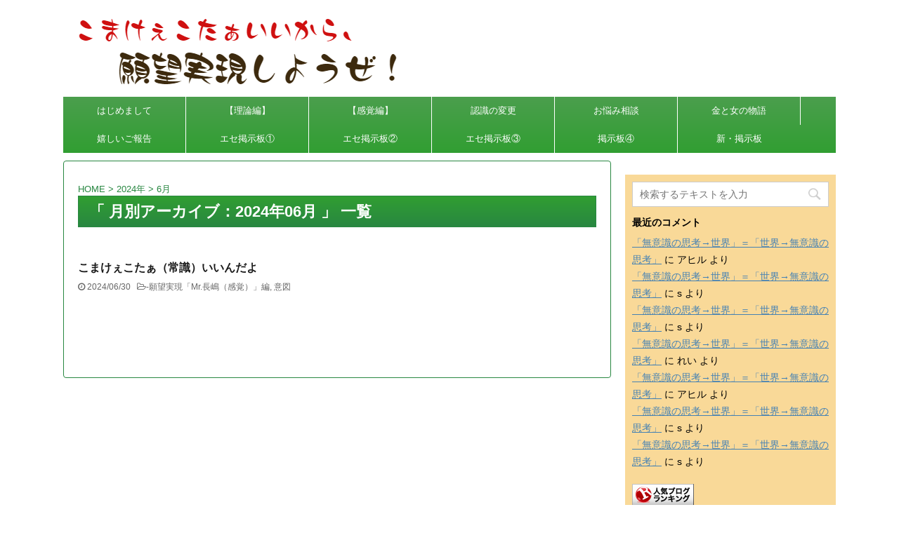

--- FILE ---
content_type: text/html; charset=UTF-8
request_url: https://komakeekoto.com/2024/06/
body_size: 13481
content:
<!DOCTYPE html>
<!--[if lt IE 7]>
<html class="ie6" lang="ja"> <![endif]-->
<!--[if IE 7]>
<html class="i7" lang="ja"> <![endif]-->
<!--[if IE 8]>
<html class="ie" lang="ja"> <![endif]-->
<!--[if gt IE 8]><!-->
<html lang="ja">
	<!--<![endif]-->
	<head prefix="og: http://ogp.me/ns# fb: http://ogp.me/ns/fb# article: http://ogp.me/ns/article#">
		<script async src="//pagead2.googlesyndication.com/pagead/js/adsbygoogle.js"></script>
<script>
  (adsbygoogle = window.adsbygoogle || []).push({
    google_ad_client: "ca-pub-4997338404708315",
    enable_page_level_ads: true
  });
</script>
		<meta charset="UTF-8" >
		<meta name="viewport" content="width=device-width,initial-scale=1.0,user-scalable=no,viewport-fit=cover">
		<meta name="format-detection" content="telephone=no" >
		
					<meta name="robots" content="noindex,follow">
		
		<link rel="alternate" type="application/rss+xml" title="こまけぇこたぁいいから、願望実現しようぜ！ RSS Feed" href="https://komakeekoto.com/feed/" />
		<link rel="pingback" href="https://komakeekoto.com/xmlrpc.php" >
		<!--[if lt IE 9]>
		<script src="https://komakeekoto.com/wp-content/themes/affinger4/js/html5shiv.js"></script>
		<![endif]-->
				<meta name='robots' content='max-image-preview:large' />
	<style>img:is([sizes="auto" i], [sizes^="auto," i]) { contain-intrinsic-size: 3000px 1500px }</style>
	<script type="text/javascript" id="wpp-js" src="https://komakeekoto.com/wp-content/plugins/wordpress-popular-posts/assets/js/wpp.min.js?ver=7.1.0" data-sampling="0" data-sampling-rate="100" data-api-url="https://komakeekoto.com/wp-json/wordpress-popular-posts" data-post-id="0" data-token="877bd1ba35" data-lang="0" data-debug="0"></script>
<title>6月 - 2024 - こまけぇこたぁいいから、願望実現しようぜ！</title>
<link rel='dns-prefetch' href='//ajax.googleapis.com' />
<link rel='dns-prefetch' href='//fonts.googleapis.com' />
<script type="text/javascript">
/* <![CDATA[ */
window._wpemojiSettings = {"baseUrl":"https:\/\/s.w.org\/images\/core\/emoji\/16.0.1\/72x72\/","ext":".png","svgUrl":"https:\/\/s.w.org\/images\/core\/emoji\/16.0.1\/svg\/","svgExt":".svg","source":{"concatemoji":"https:\/\/komakeekoto.com\/wp-includes\/js\/wp-emoji-release.min.js?ver=6.8.3"}};
/*! This file is auto-generated */
!function(s,n){var o,i,e;function c(e){try{var t={supportTests:e,timestamp:(new Date).valueOf()};sessionStorage.setItem(o,JSON.stringify(t))}catch(e){}}function p(e,t,n){e.clearRect(0,0,e.canvas.width,e.canvas.height),e.fillText(t,0,0);var t=new Uint32Array(e.getImageData(0,0,e.canvas.width,e.canvas.height).data),a=(e.clearRect(0,0,e.canvas.width,e.canvas.height),e.fillText(n,0,0),new Uint32Array(e.getImageData(0,0,e.canvas.width,e.canvas.height).data));return t.every(function(e,t){return e===a[t]})}function u(e,t){e.clearRect(0,0,e.canvas.width,e.canvas.height),e.fillText(t,0,0);for(var n=e.getImageData(16,16,1,1),a=0;a<n.data.length;a++)if(0!==n.data[a])return!1;return!0}function f(e,t,n,a){switch(t){case"flag":return n(e,"\ud83c\udff3\ufe0f\u200d\u26a7\ufe0f","\ud83c\udff3\ufe0f\u200b\u26a7\ufe0f")?!1:!n(e,"\ud83c\udde8\ud83c\uddf6","\ud83c\udde8\u200b\ud83c\uddf6")&&!n(e,"\ud83c\udff4\udb40\udc67\udb40\udc62\udb40\udc65\udb40\udc6e\udb40\udc67\udb40\udc7f","\ud83c\udff4\u200b\udb40\udc67\u200b\udb40\udc62\u200b\udb40\udc65\u200b\udb40\udc6e\u200b\udb40\udc67\u200b\udb40\udc7f");case"emoji":return!a(e,"\ud83e\udedf")}return!1}function g(e,t,n,a){var r="undefined"!=typeof WorkerGlobalScope&&self instanceof WorkerGlobalScope?new OffscreenCanvas(300,150):s.createElement("canvas"),o=r.getContext("2d",{willReadFrequently:!0}),i=(o.textBaseline="top",o.font="600 32px Arial",{});return e.forEach(function(e){i[e]=t(o,e,n,a)}),i}function t(e){var t=s.createElement("script");t.src=e,t.defer=!0,s.head.appendChild(t)}"undefined"!=typeof Promise&&(o="wpEmojiSettingsSupports",i=["flag","emoji"],n.supports={everything:!0,everythingExceptFlag:!0},e=new Promise(function(e){s.addEventListener("DOMContentLoaded",e,{once:!0})}),new Promise(function(t){var n=function(){try{var e=JSON.parse(sessionStorage.getItem(o));if("object"==typeof e&&"number"==typeof e.timestamp&&(new Date).valueOf()<e.timestamp+604800&&"object"==typeof e.supportTests)return e.supportTests}catch(e){}return null}();if(!n){if("undefined"!=typeof Worker&&"undefined"!=typeof OffscreenCanvas&&"undefined"!=typeof URL&&URL.createObjectURL&&"undefined"!=typeof Blob)try{var e="postMessage("+g.toString()+"("+[JSON.stringify(i),f.toString(),p.toString(),u.toString()].join(",")+"));",a=new Blob([e],{type:"text/javascript"}),r=new Worker(URL.createObjectURL(a),{name:"wpTestEmojiSupports"});return void(r.onmessage=function(e){c(n=e.data),r.terminate(),t(n)})}catch(e){}c(n=g(i,f,p,u))}t(n)}).then(function(e){for(var t in e)n.supports[t]=e[t],n.supports.everything=n.supports.everything&&n.supports[t],"flag"!==t&&(n.supports.everythingExceptFlag=n.supports.everythingExceptFlag&&n.supports[t]);n.supports.everythingExceptFlag=n.supports.everythingExceptFlag&&!n.supports.flag,n.DOMReady=!1,n.readyCallback=function(){n.DOMReady=!0}}).then(function(){return e}).then(function(){var e;n.supports.everything||(n.readyCallback(),(e=n.source||{}).concatemoji?t(e.concatemoji):e.wpemoji&&e.twemoji&&(t(e.twemoji),t(e.wpemoji)))}))}((window,document),window._wpemojiSettings);
/* ]]> */
</script>
<style id='wp-emoji-styles-inline-css' type='text/css'>

	img.wp-smiley, img.emoji {
		display: inline !important;
		border: none !important;
		box-shadow: none !important;
		height: 1em !important;
		width: 1em !important;
		margin: 0 0.07em !important;
		vertical-align: -0.1em !important;
		background: none !important;
		padding: 0 !important;
	}
</style>
<link rel='stylesheet' id='wp-block-library-css' href='https://komakeekoto.com/wp-includes/css/dist/block-library/style.min.css?ver=6.8.3' type='text/css' media='all' />
<style id='classic-theme-styles-inline-css' type='text/css'>
/*! This file is auto-generated */
.wp-block-button__link{color:#fff;background-color:#32373c;border-radius:9999px;box-shadow:none;text-decoration:none;padding:calc(.667em + 2px) calc(1.333em + 2px);font-size:1.125em}.wp-block-file__button{background:#32373c;color:#fff;text-decoration:none}
</style>
<style id='global-styles-inline-css' type='text/css'>
:root{--wp--preset--aspect-ratio--square: 1;--wp--preset--aspect-ratio--4-3: 4/3;--wp--preset--aspect-ratio--3-4: 3/4;--wp--preset--aspect-ratio--3-2: 3/2;--wp--preset--aspect-ratio--2-3: 2/3;--wp--preset--aspect-ratio--16-9: 16/9;--wp--preset--aspect-ratio--9-16: 9/16;--wp--preset--color--black: #000000;--wp--preset--color--cyan-bluish-gray: #abb8c3;--wp--preset--color--white: #ffffff;--wp--preset--color--pale-pink: #f78da7;--wp--preset--color--vivid-red: #cf2e2e;--wp--preset--color--luminous-vivid-orange: #ff6900;--wp--preset--color--luminous-vivid-amber: #fcb900;--wp--preset--color--light-green-cyan: #7bdcb5;--wp--preset--color--vivid-green-cyan: #00d084;--wp--preset--color--pale-cyan-blue: #8ed1fc;--wp--preset--color--vivid-cyan-blue: #0693e3;--wp--preset--color--vivid-purple: #9b51e0;--wp--preset--gradient--vivid-cyan-blue-to-vivid-purple: linear-gradient(135deg,rgba(6,147,227,1) 0%,rgb(155,81,224) 100%);--wp--preset--gradient--light-green-cyan-to-vivid-green-cyan: linear-gradient(135deg,rgb(122,220,180) 0%,rgb(0,208,130) 100%);--wp--preset--gradient--luminous-vivid-amber-to-luminous-vivid-orange: linear-gradient(135deg,rgba(252,185,0,1) 0%,rgba(255,105,0,1) 100%);--wp--preset--gradient--luminous-vivid-orange-to-vivid-red: linear-gradient(135deg,rgba(255,105,0,1) 0%,rgb(207,46,46) 100%);--wp--preset--gradient--very-light-gray-to-cyan-bluish-gray: linear-gradient(135deg,rgb(238,238,238) 0%,rgb(169,184,195) 100%);--wp--preset--gradient--cool-to-warm-spectrum: linear-gradient(135deg,rgb(74,234,220) 0%,rgb(151,120,209) 20%,rgb(207,42,186) 40%,rgb(238,44,130) 60%,rgb(251,105,98) 80%,rgb(254,248,76) 100%);--wp--preset--gradient--blush-light-purple: linear-gradient(135deg,rgb(255,206,236) 0%,rgb(152,150,240) 100%);--wp--preset--gradient--blush-bordeaux: linear-gradient(135deg,rgb(254,205,165) 0%,rgb(254,45,45) 50%,rgb(107,0,62) 100%);--wp--preset--gradient--luminous-dusk: linear-gradient(135deg,rgb(255,203,112) 0%,rgb(199,81,192) 50%,rgb(65,88,208) 100%);--wp--preset--gradient--pale-ocean: linear-gradient(135deg,rgb(255,245,203) 0%,rgb(182,227,212) 50%,rgb(51,167,181) 100%);--wp--preset--gradient--electric-grass: linear-gradient(135deg,rgb(202,248,128) 0%,rgb(113,206,126) 100%);--wp--preset--gradient--midnight: linear-gradient(135deg,rgb(2,3,129) 0%,rgb(40,116,252) 100%);--wp--preset--font-size--small: 13px;--wp--preset--font-size--medium: 20px;--wp--preset--font-size--large: 36px;--wp--preset--font-size--x-large: 42px;--wp--preset--spacing--20: 0.44rem;--wp--preset--spacing--30: 0.67rem;--wp--preset--spacing--40: 1rem;--wp--preset--spacing--50: 1.5rem;--wp--preset--spacing--60: 2.25rem;--wp--preset--spacing--70: 3.38rem;--wp--preset--spacing--80: 5.06rem;--wp--preset--shadow--natural: 6px 6px 9px rgba(0, 0, 0, 0.2);--wp--preset--shadow--deep: 12px 12px 50px rgba(0, 0, 0, 0.4);--wp--preset--shadow--sharp: 6px 6px 0px rgba(0, 0, 0, 0.2);--wp--preset--shadow--outlined: 6px 6px 0px -3px rgba(255, 255, 255, 1), 6px 6px rgba(0, 0, 0, 1);--wp--preset--shadow--crisp: 6px 6px 0px rgba(0, 0, 0, 1);}:where(.is-layout-flex){gap: 0.5em;}:where(.is-layout-grid){gap: 0.5em;}body .is-layout-flex{display: flex;}.is-layout-flex{flex-wrap: wrap;align-items: center;}.is-layout-flex > :is(*, div){margin: 0;}body .is-layout-grid{display: grid;}.is-layout-grid > :is(*, div){margin: 0;}:where(.wp-block-columns.is-layout-flex){gap: 2em;}:where(.wp-block-columns.is-layout-grid){gap: 2em;}:where(.wp-block-post-template.is-layout-flex){gap: 1.25em;}:where(.wp-block-post-template.is-layout-grid){gap: 1.25em;}.has-black-color{color: var(--wp--preset--color--black) !important;}.has-cyan-bluish-gray-color{color: var(--wp--preset--color--cyan-bluish-gray) !important;}.has-white-color{color: var(--wp--preset--color--white) !important;}.has-pale-pink-color{color: var(--wp--preset--color--pale-pink) !important;}.has-vivid-red-color{color: var(--wp--preset--color--vivid-red) !important;}.has-luminous-vivid-orange-color{color: var(--wp--preset--color--luminous-vivid-orange) !important;}.has-luminous-vivid-amber-color{color: var(--wp--preset--color--luminous-vivid-amber) !important;}.has-light-green-cyan-color{color: var(--wp--preset--color--light-green-cyan) !important;}.has-vivid-green-cyan-color{color: var(--wp--preset--color--vivid-green-cyan) !important;}.has-pale-cyan-blue-color{color: var(--wp--preset--color--pale-cyan-blue) !important;}.has-vivid-cyan-blue-color{color: var(--wp--preset--color--vivid-cyan-blue) !important;}.has-vivid-purple-color{color: var(--wp--preset--color--vivid-purple) !important;}.has-black-background-color{background-color: var(--wp--preset--color--black) !important;}.has-cyan-bluish-gray-background-color{background-color: var(--wp--preset--color--cyan-bluish-gray) !important;}.has-white-background-color{background-color: var(--wp--preset--color--white) !important;}.has-pale-pink-background-color{background-color: var(--wp--preset--color--pale-pink) !important;}.has-vivid-red-background-color{background-color: var(--wp--preset--color--vivid-red) !important;}.has-luminous-vivid-orange-background-color{background-color: var(--wp--preset--color--luminous-vivid-orange) !important;}.has-luminous-vivid-amber-background-color{background-color: var(--wp--preset--color--luminous-vivid-amber) !important;}.has-light-green-cyan-background-color{background-color: var(--wp--preset--color--light-green-cyan) !important;}.has-vivid-green-cyan-background-color{background-color: var(--wp--preset--color--vivid-green-cyan) !important;}.has-pale-cyan-blue-background-color{background-color: var(--wp--preset--color--pale-cyan-blue) !important;}.has-vivid-cyan-blue-background-color{background-color: var(--wp--preset--color--vivid-cyan-blue) !important;}.has-vivid-purple-background-color{background-color: var(--wp--preset--color--vivid-purple) !important;}.has-black-border-color{border-color: var(--wp--preset--color--black) !important;}.has-cyan-bluish-gray-border-color{border-color: var(--wp--preset--color--cyan-bluish-gray) !important;}.has-white-border-color{border-color: var(--wp--preset--color--white) !important;}.has-pale-pink-border-color{border-color: var(--wp--preset--color--pale-pink) !important;}.has-vivid-red-border-color{border-color: var(--wp--preset--color--vivid-red) !important;}.has-luminous-vivid-orange-border-color{border-color: var(--wp--preset--color--luminous-vivid-orange) !important;}.has-luminous-vivid-amber-border-color{border-color: var(--wp--preset--color--luminous-vivid-amber) !important;}.has-light-green-cyan-border-color{border-color: var(--wp--preset--color--light-green-cyan) !important;}.has-vivid-green-cyan-border-color{border-color: var(--wp--preset--color--vivid-green-cyan) !important;}.has-pale-cyan-blue-border-color{border-color: var(--wp--preset--color--pale-cyan-blue) !important;}.has-vivid-cyan-blue-border-color{border-color: var(--wp--preset--color--vivid-cyan-blue) !important;}.has-vivid-purple-border-color{border-color: var(--wp--preset--color--vivid-purple) !important;}.has-vivid-cyan-blue-to-vivid-purple-gradient-background{background: var(--wp--preset--gradient--vivid-cyan-blue-to-vivid-purple) !important;}.has-light-green-cyan-to-vivid-green-cyan-gradient-background{background: var(--wp--preset--gradient--light-green-cyan-to-vivid-green-cyan) !important;}.has-luminous-vivid-amber-to-luminous-vivid-orange-gradient-background{background: var(--wp--preset--gradient--luminous-vivid-amber-to-luminous-vivid-orange) !important;}.has-luminous-vivid-orange-to-vivid-red-gradient-background{background: var(--wp--preset--gradient--luminous-vivid-orange-to-vivid-red) !important;}.has-very-light-gray-to-cyan-bluish-gray-gradient-background{background: var(--wp--preset--gradient--very-light-gray-to-cyan-bluish-gray) !important;}.has-cool-to-warm-spectrum-gradient-background{background: var(--wp--preset--gradient--cool-to-warm-spectrum) !important;}.has-blush-light-purple-gradient-background{background: var(--wp--preset--gradient--blush-light-purple) !important;}.has-blush-bordeaux-gradient-background{background: var(--wp--preset--gradient--blush-bordeaux) !important;}.has-luminous-dusk-gradient-background{background: var(--wp--preset--gradient--luminous-dusk) !important;}.has-pale-ocean-gradient-background{background: var(--wp--preset--gradient--pale-ocean) !important;}.has-electric-grass-gradient-background{background: var(--wp--preset--gradient--electric-grass) !important;}.has-midnight-gradient-background{background: var(--wp--preset--gradient--midnight) !important;}.has-small-font-size{font-size: var(--wp--preset--font-size--small) !important;}.has-medium-font-size{font-size: var(--wp--preset--font-size--medium) !important;}.has-large-font-size{font-size: var(--wp--preset--font-size--large) !important;}.has-x-large-font-size{font-size: var(--wp--preset--font-size--x-large) !important;}
:where(.wp-block-post-template.is-layout-flex){gap: 1.25em;}:where(.wp-block-post-template.is-layout-grid){gap: 1.25em;}
:where(.wp-block-columns.is-layout-flex){gap: 2em;}:where(.wp-block-columns.is-layout-grid){gap: 2em;}
:root :where(.wp-block-pullquote){font-size: 1.5em;line-height: 1.6;}
</style>
<link rel='stylesheet' id='bbp-default-css' href='https://komakeekoto.com/wp-content/plugins/bbpress/templates/default/css/bbpress.min.css?ver=2.6.11' type='text/css' media='all' />
<link rel='stylesheet' id='collapsed-archives-style-css' href='https://komakeekoto.com/wp-content/plugins/collapsed-archives/style.css?ver=6.8.3' type='text/css' media='all' />
<link rel='stylesheet' id='contact-form-7-css' href='https://komakeekoto.com/wp-content/plugins/contact-form-7/includes/css/styles.css?ver=5.8.3' type='text/css' media='all' />
<link rel='stylesheet' id='wordpress-popular-posts-css-css' href='https://komakeekoto.com/wp-content/plugins/wordpress-popular-posts/assets/css/wpp.css?ver=7.1.0' type='text/css' media='all' />
<link rel='stylesheet' id='parent-style-css' href='https://komakeekoto.com/wp-content/themes/affinger4/style.css?ver=6.8.3' type='text/css' media='all' />
<link rel='stylesheet' id='fonts-googleapis-montserrat-css' href='https://fonts.googleapis.com/css?family=Montserrat%3A400&#038;ver=6.8.3' type='text/css' media='all' />
<link rel='stylesheet' id='normalize-css' href='https://komakeekoto.com/wp-content/themes/affinger4/css/normalize.css?ver=1.5.9' type='text/css' media='all' />
<link rel='stylesheet' id='font-awesome-css' href='https://komakeekoto.com/wp-content/themes/affinger4/css/fontawesome/css/font-awesome.min.css?ver=4.7.0' type='text/css' media='all' />
<link rel='stylesheet' id='style-css' href='https://komakeekoto.com/wp-content/themes/affinger4-child/style.css?ver=6.8.3' type='text/css' media='all' />
<link rel='stylesheet' id='single2-css' href='https://komakeekoto.com/wp-content/themes/affinger4/st-kanricss.php' type='text/css' media='all' />
<link rel='stylesheet' id='single-css' href='https://komakeekoto.com/wp-content/themes/affinger4/st-rankcss.php' type='text/css' media='all' />
<link rel='stylesheet' id='st-themecss-css' href='https://komakeekoto.com/wp-content/themes/affinger4/st-themecss-loader.php?ver=6.8.3' type='text/css' media='all' />
<script type="text/javascript" src="//ajax.googleapis.com/ajax/libs/jquery/1.11.3/jquery.min.js?ver=1.11.3" id="jquery-js"></script>
<link rel="https://api.w.org/" href="https://komakeekoto.com/wp-json/" /><!-- HFCM by 99 Robots - Snippet # 2: footer -->
<div id="119642-6"><script src="//ads.themoneytizer.com/s/gen.js?type=6"></script><script src="//ads.themoneytizer.com/s/requestform.js?siteId=119642&formatId=6"></script></div>
<!-- /end HFCM by 99 Robots -->
<!-- HFCM by 99 Robots - Snippet # 3: マネタイザー新cmp -->
<!-- InMobi Choice. Consent Manager Tag v3.0 (for TCF 2.2) -->
<script type="text/javascript" async=true>
(function() {
  var host = "www.themoneytizer.com";
  var element = document.createElement('script');
  var firstScript = document.getElementsByTagName('script')[0];
  var url = 'https://cmp.inmobi.com'
    .concat('/choice/', '6Fv0cGNfc_bw8', '/', host, '/choice.js?tag_version=V3');
  var uspTries = 0;
  var uspTriesLimit = 3;
  element.async = true;
  element.type = 'text/javascript';
  element.src = url;

  firstScript.parentNode.insertBefore(element, firstScript);

  function makeStub() {
    var TCF_LOCATOR_NAME = '__tcfapiLocator';
    var queue = [];
    var win = window;
    var cmpFrame;

    function addFrame() {
      var doc = win.document;
      var otherCMP = !!(win.frames[TCF_LOCATOR_NAME]);

      if (!otherCMP) {
        if (doc.body) {
          var iframe = doc.createElement('iframe');

          iframe.style.cssText = 'display:none';
          iframe.name = TCF_LOCATOR_NAME;
          doc.body.appendChild(iframe);
        } else {
          setTimeout(addFrame, 5);
        }
      }
      return !otherCMP;
    }

    function tcfAPIHandler() {
      var gdprApplies;
      var args = arguments;

      if (!args.length) {
        return queue;
      } else if (args[0] === 'setGdprApplies') {
        if (
          args.length > 3 &&
          args[2] === 2 &&
          typeof args[3] === 'boolean'
        ) {
          gdprApplies = args[3];
          if (typeof args[2] === 'function') {
            args[2]('set', true);
          }
        }
      } else if (args[0] === 'ping') {
        var retr = {
          gdprApplies: gdprApplies,
          cmpLoaded: false,
          cmpStatus: 'stub'
        };

        if (typeof args[2] === 'function') {
          args[2](retr);
        }
      } else {
        if(args[0] === 'init' && typeof args[3] === 'object') {
          args[3] = Object.assign(args[3], { tag_version: 'V3' });
        }
        queue.push(args);
      }
    }

    function postMessageEventHandler(event) {
      var msgIsString = typeof event.data === 'string';
      var json = {};

      try {
        if (msgIsString) {
          json = JSON.parse(event.data);
        } else {
          json = event.data;
        }
      } catch (ignore) {}

      var payload = json.__tcfapiCall;

      if (payload) {
        window.__tcfapi(
          payload.command,
          payload.version,
          function(retValue, success) {
            var returnMsg = {
              __tcfapiReturn: {
                returnValue: retValue,
                success: success,
                callId: payload.callId
              }
            };
            if (msgIsString) {
              returnMsg = JSON.stringify(returnMsg);
            }
            if (event && event.source && event.source.postMessage) {
              event.source.postMessage(returnMsg, '*');
            }
          },
          payload.parameter
        );
      }
    }

    while (win) {
      try {
        if (win.frames[TCF_LOCATOR_NAME]) {
          cmpFrame = win;
          break;
        }
      } catch (ignore) {}

      if (win === window.top) {
        break;
      }
      win = win.parent;
    }
    if (!cmpFrame) {
      addFrame();
      win.__tcfapi = tcfAPIHandler;
      win.addEventListener('message', postMessageEventHandler, false);
    }
  };

  makeStub();

  var uspStubFunction = function() {
    var arg = arguments;
    if (typeof window.__uspapi !== uspStubFunction) {
      setTimeout(function() {
        if (typeof window.__uspapi !== 'undefined') {
          window.__uspapi.apply(window.__uspapi, arg);
        }
      }, 500);
    }
  };

  var checkIfUspIsReady = function() {
    uspTries++;
    if (window.__uspapi === uspStubFunction && uspTries < uspTriesLimit) {
      console.warn('USP is not accessible');
    } else {
      clearInterval(uspInterval);
    }
  };

  if (typeof window.__uspapi === 'undefined') {
    window.__uspapi = uspStubFunction;
    var uspInterval = setInterval(checkIfUspIsReady, 6000);
  }
})();
</script>
<!-- End InMobi Choice. Consent Manager Tag v3.0 (for TCF 2.2) -->
<!-- /end HFCM by 99 Robots -->
            <style id="wpp-loading-animation-styles">@-webkit-keyframes bgslide{from{background-position-x:0}to{background-position-x:-200%}}@keyframes bgslide{from{background-position-x:0}to{background-position-x:-200%}}.wpp-widget-block-placeholder,.wpp-shortcode-placeholder{margin:0 auto;width:60px;height:3px;background:#dd3737;background:linear-gradient(90deg,#dd3737 0%,#571313 10%,#dd3737 100%);background-size:200% auto;border-radius:3px;-webkit-animation:bgslide 1s infinite linear;animation:bgslide 1s infinite linear}</style>
            <meta name="robots" content="noindex, follow" />
<link rel="shortcut icon" href="https://komakeekoto.com/wp-content/uploads/2017/12/400C0F74-EFDA-44B3-AD5E-9ED7729B2A71.jpeg" >
<link rel="apple-touch-icon-precomposed" href="https://komakeekoto.com/wp-content/uploads/2017/12/400C0F74-EFDA-44B3-AD5E-9ED7729B2A71.jpeg" />
<meta name="google-site-verification" content="pOKMwk-xhcWtlongErm5oIFPaR2Lr6b-E9lf51BVhGg"/>
<style type="text/css">.recentcomments a{display:inline !important;padding:0 !important;margin:0 !important;}</style><style type="text/css">.broken_link, a.broken_link {
	text-decoration: line-through;
}</style><style type="text/css" id="custom-background-css">
body.custom-background { background-color: #ffffff; }
</style>
	<link rel="icon" href="https://komakeekoto.com/wp-content/uploads/2017/12/cropped-400C0F74-EFDA-44B3-AD5E-9ED7729B2A71-32x32.jpeg" sizes="32x32" />
<link rel="icon" href="https://komakeekoto.com/wp-content/uploads/2017/12/cropped-400C0F74-EFDA-44B3-AD5E-9ED7729B2A71-192x192.jpeg" sizes="192x192" />
<link rel="apple-touch-icon" href="https://komakeekoto.com/wp-content/uploads/2017/12/cropped-400C0F74-EFDA-44B3-AD5E-9ED7729B2A71-180x180.jpeg" />
<meta name="msapplication-TileImage" content="https://komakeekoto.com/wp-content/uploads/2017/12/cropped-400C0F74-EFDA-44B3-AD5E-9ED7729B2A71-270x270.jpeg" />
		<style type="text/css" id="wp-custom-css">
			
/*media Queries スマートフォンとタブレットサイズ（959px以下）で適応したいCSS - スマホ・タブレット
---------------------------------------------------------------------------------------------------*/
@media only screen and (max-width: 959px) {
    
    /*基本のフォントサイズ*/
    p, /* テキスト */
    .st-kaiwa-hukidashi, /* ふきだし */
    .yellowbox, /* 黄色ボックス */
    .graybox, /* グレーボックス */
    .redbox, /* 薄赤ボックス */
    .post ul li, /* ulリスト */
    .post ol li, /* olリスト */
    .post h5, /* H5 */
    .post h6, /* H6 */
    .post table tr td,
    table tr td /* テーブル */
     {
        font-size: 15px;
    }
/*-- ここまで --*/
}


/*media Queries PCサイズ（960px以上） ----------------------------------------------------*/ @media print, screen and (min-width: 960px) {     header .smanone ul.menu li{         width:84px !important;     } }



/* リスト1段目の余白 */
ul.wpp-list li:nth-child(1){
padding: 10px 5px!important;
}
/* リスト2段目〜10段目の余白 */
ul.wpp-list li:nth-child(n+2):nth-child(-n+10){
padding:2px 5px 10px 5px!important;
}



/* ランキングカウンター実装 */
ul.wpp-list li:before{
content:counter(wpp-count);/* カウンターを表示 */
display:block;/* 縦に並べる指定 */
position:absolute;/* 左上に固定 */
color:#fff;/* 数字の色 */
text-shadow:0 1px 2px rgba(0,0,0,0.2);/* 数字に影をつける */
font-size:13px;/* 数字サイズ */
font-weight:bold;/* 数字を太字 */
background:#555;/* 背景色 */
padding:1px 4px;/* 丸枠内の余白 */
border-radius:50%;/* 背景の丸み */
z-index:1;/* 重なりの指定 */
}
/* カウント数を実装 */
ul.wpp-list li {
counter-increment: wpp-count;
}
/* 上位3位の背景色変更 */
ul.wpp-list li:nth-child(1):before{
background: #fdd35c;
}
ul.wpp-list li:nth-child(2):before{
background: #a0a0a0;
}
ul.wpp-list li:nth-child(3):before{
background: #bf783e;
}
ul.wpp-list li:nth-child(10):before{
padding:3px 10px;
}
		</style>
					<script>
		(function (i, s, o, g, r, a, m) {
			i['GoogleAnalyticsObject'] = r;
			i[r] = i[r] || function () {
					(i[r].q = i[r].q || []).push(arguments)
				}, i[r].l = 1 * new Date();
			a = s.createElement(o),
				m = s.getElementsByTagName(o)[0];
			a.async = 1;
			a.src = g;
			m.parentNode.insertBefore(a, m)
		})(window, document, 'script', '//www.google-analytics.com/analytics.js', 'ga');

		ga('create', 'UA-110796077-1', 'auto');
		ga('send', 'pageview');

	</script>
					


<script>
jQuery(function(){
    jQuery('.st-btn-open').click(function(){
        jQuery(this).next('.st-slidebox').stop(true, true).slideToggle();
    });
});
</script>

				
		<meta property="og:image" content="https://komakeekoto.com/wp-content/uploads/2018/08/1A21A7AC-35A6-40B9-B5F6-5D8DD22E8F8C.jpeg" />
	
	</head>
	<body class="archive date custom-background wp-theme-affinger4 wp-child-theme-affinger4-child not-front-page" >
				<div id="st-ami">
				<div id="wrapper" class="">
				<div id="wrapper-in">
					<header id="st-headwide">
						<div id="headbox-bg">
							<div class="clearfix" id="headbox">
										<nav id="s-navi" class="pcnone">
			<dl class="acordion">
				<dt class="trigger">
					<p><span class="op"><i class="fa fa-bars"></i></span></p>
		
					<!-- 追加メニュー -->
					
					<!-- 追加メニュー2 -->
					
						</dt>

				<dd class="acordion_tree">
				

										<div class="menu-%e3%83%98%e3%83%83%e3%83%80%e3%83%bc-container"><ul id="menu-%e3%83%98%e3%83%83%e3%83%80%e3%83%bc" class="menu"><li id="menu-item-1637" class="menu-item menu-item-type-taxonomy menu-item-object-category menu-item-1637"><a href="https://komakeekoto.com/category/hajimemashite/">はじめまして</a></li>
<li id="menu-item-881" class="menu-item menu-item-type-taxonomy menu-item-object-category menu-item-881"><a href="https://komakeekoto.com/category/ganbou-jitsugen/">【理論編】</a></li>
<li id="menu-item-882" class="menu-item menu-item-type-taxonomy menu-item-object-category menu-item-882"><a href="https://komakeekoto.com/category/ganbou-jitsugen-nagashima/">【感覚編】</a></li>
<li id="menu-item-1553" class="menu-item menu-item-type-taxonomy menu-item-object-category menu-item-1553"><a href="https://komakeekoto.com/category/ninshikinohenkou/">認識の変更</a></li>
<li id="menu-item-1633" class="menu-item menu-item-type-taxonomy menu-item-object-category menu-item-1633"><a href="https://komakeekoto.com/category/onayamisoudan/">お悩み相談</a></li>
<li id="menu-item-1227" class="menu-item menu-item-type-taxonomy menu-item-object-category menu-item-1227"><a href="https://komakeekoto.com/category/kanetoonna/">金と女の物語</a></li>
<li id="menu-item-2877" class="menu-item menu-item-type-taxonomy menu-item-object-category menu-item-2877"><a href="https://komakeekoto.com/category/gohoukoku/">嬉しいご報告</a></li>
<li id="menu-item-3692" class="menu-item menu-item-type-post_type menu-item-object-page menu-item-3692"><a href="https://komakeekoto.com/keijiban/">エセ掲示板①</a></li>
<li id="menu-item-3731" class="menu-item menu-item-type-post_type menu-item-object-page menu-item-3731"><a href="https://komakeekoto.com/keijiban/kejiban2/">エセ掲示板②</a></li>
<li id="menu-item-4379" class="menu-item menu-item-type-post_type menu-item-object-page menu-item-4379"><a href="https://komakeekoto.com/keijiban-3/">エセ掲示板③</a></li>
<li id="menu-item-4712" class="menu-item menu-item-type-post_type menu-item-object-page menu-item-4712"><a href="https://komakeekoto.com/%e6%8e%b2%e7%a4%ba%e6%9d%bf%e2%91%a3/">掲示板④</a></li>
<li id="menu-item-5102" class="menu-item menu-item-type-post_type menu-item-object-forum menu-item-5102"><a href="https://komakeekoto.com/forums/forum/%e6%96%b0%e3%83%bb%e6%8e%b2%e7%a4%ba%e6%9d%bf/">新・掲示板</a></li>
</ul></div>					<div class="clear"></div>

				</dd>
			</dl>
		</nav>
										<div id="header-l">
												<!-- ロゴ又はブログ名 -->
        							<p class="sitename sitename-only"><a href="https://komakeekoto.com/">
                                            <img class="sitename-only-img" alt="こまけぇこたぁいいから、願望実現しようぜ！" src="https://komakeekoto.com/wp-content/uploads/2021/03/F08125CE-4BF3-4716-917C-4B0A2C4B336E.png" >
                                    </a></p>
                        
    									</div><!-- /#header-l -->
								<div id="header-r" class="smanone">
																		
								</div><!-- /#header-r -->
							</div><!-- /#headbox-bg -->
						</div><!-- /#headbox clearfix -->
					
<div id="gazou-wide">
			<div id="st-menubox">
			<div id="st-menuwide">
				<nav class="smanone clearfix"><ul id="menu-%e3%83%98%e3%83%83%e3%83%80%e3%83%bc-1" class="menu"><li class="menu-item menu-item-type-taxonomy menu-item-object-category menu-item-1637"><a href="https://komakeekoto.com/category/hajimemashite/">はじめまして</a></li>
<li class="menu-item menu-item-type-taxonomy menu-item-object-category menu-item-881"><a href="https://komakeekoto.com/category/ganbou-jitsugen/">【理論編】</a></li>
<li class="menu-item menu-item-type-taxonomy menu-item-object-category menu-item-882"><a href="https://komakeekoto.com/category/ganbou-jitsugen-nagashima/">【感覚編】</a></li>
<li class="menu-item menu-item-type-taxonomy menu-item-object-category menu-item-1553"><a href="https://komakeekoto.com/category/ninshikinohenkou/">認識の変更</a></li>
<li class="menu-item menu-item-type-taxonomy menu-item-object-category menu-item-1633"><a href="https://komakeekoto.com/category/onayamisoudan/">お悩み相談</a></li>
<li class="menu-item menu-item-type-taxonomy menu-item-object-category menu-item-1227"><a href="https://komakeekoto.com/category/kanetoonna/">金と女の物語</a></li>
<li class="menu-item menu-item-type-taxonomy menu-item-object-category menu-item-2877"><a href="https://komakeekoto.com/category/gohoukoku/">嬉しいご報告</a></li>
<li class="menu-item menu-item-type-post_type menu-item-object-page menu-item-3692"><a href="https://komakeekoto.com/keijiban/">エセ掲示板①</a></li>
<li class="menu-item menu-item-type-post_type menu-item-object-page menu-item-3731"><a href="https://komakeekoto.com/keijiban/kejiban2/">エセ掲示板②</a></li>
<li class="menu-item menu-item-type-post_type menu-item-object-page menu-item-4379"><a href="https://komakeekoto.com/keijiban-3/">エセ掲示板③</a></li>
<li class="menu-item menu-item-type-post_type menu-item-object-page menu-item-4712"><a href="https://komakeekoto.com/%e6%8e%b2%e7%a4%ba%e6%9d%bf%e2%91%a3/">掲示板④</a></li>
<li class="menu-item menu-item-type-post_type menu-item-object-forum menu-item-5102"><a href="https://komakeekoto.com/forums/forum/%e6%96%b0%e3%83%bb%e6%8e%b2%e7%a4%ba%e6%9d%bf/">新・掲示板</a></li>
</ul></nav>			</div>
		</div>
	</div>

					</header>
					<div id="content-w">
						
					
<div id="content" class="clearfix">
	<div id="contentInner">
		<main >
			<article>
				<!--ぱんくず -->
									<div id="breadcrumb">
					<ol>
						<li><a href="https://komakeekoto.com"><span>HOME</span></a> >  </li>

													<li><a href="https://komakeekoto.com/2024/">2024年</a> > </li>
							<li>6月</li>
											</ol>
					</div>
								<!--/ ぱんくず -->
				<!--ループ開始-->
				<h1 class="entry-title">「
											月別アーカイブ：2024年06月										」 一覧 </h1>
				<div class="kanren">
						<div class="no-thumbitiran">
						<h3><a href="https://komakeekoto.com/watashidake/">
			こまけぇこたぁ（常識）いいんだよ			</a></h3>

			<div class="blog_info ">
				<p><i class="fa fa-clock-o"></i>
					2024/06/30					&nbsp;<span class="pcone">
															<i class="fa fa-folder-open-o" aria-hidden="true"></i>-<a href="https://komakeekoto.com/category/ganbou-jitsugen-nagashima/" rel="category tag">願望実現「Mr.長嶋（感覚）」編</a>, <a href="https://komakeekoto.com/category/ganbou-jitsugen-nagashima/ito/" rel="category tag">意図</a><br/>
																	</span></p>
			</div>

					</div>

	</div>
					<div class="st-pagelink">
		<div class="st-pagelink-in">
				</div>
	</div>
			</article>
		</main>
	</div>
	<!-- /#contentInner -->
	<div id="side">
	<aside>

					<div class="side-topad">
				<div class="ad">			<div class="textwidget"><div id="119642-3"><script src="//ads.themoneytizer.com/s/gen.js?type=3"></script><script src="//ads.themoneytizer.com/s/requestform.js?siteId=119642&formatId=3"></script></div>
</div>
		</div><div class="ad">			<div class="textwidget"><div id="119642-2"><script src="//ads.themoneytizer.com/s/gen.js?type=2"></script><script src="//ads.themoneytizer.com/s/requestform.js?siteId=119642&formatId=2"></script></div>
</div>
		</div>			</div>
		
							
					<div id="mybox">
				<div class="ad"><div id="search">
	<form method="get" id="searchform" action="https://komakeekoto.com/">
		<label class="hidden" for="s">
					</label>
		<input type="text" placeholder="検索するテキストを入力" value="" name="s" id="s" />
		<input type="image" src="https://komakeekoto.com/wp-content/themes/affinger4/images/search.png" alt="検索" id="searchsubmit" />
	</form>
</div>
<!-- /stinger --> </div><div class="ad"><h4 class="menu_underh2">最近のコメント</h4><ul id="recentcomments-2"><li class="recentcomments"><a href="https://komakeekoto.com/scatololoop/#comment-36844">「無意識の思考→世界」＝「世界→無意識の思考」</a> に <span class="comment-author-link">アヒル</span> より</li><li class="recentcomments"><a href="https://komakeekoto.com/scatololoop/#comment-36820">「無意識の思考→世界」＝「世界→無意識の思考」</a> に <span class="comment-author-link">s</span> より</li><li class="recentcomments"><a href="https://komakeekoto.com/scatololoop/#comment-36819">「無意識の思考→世界」＝「世界→無意識の思考」</a> に <span class="comment-author-link">s</span> より</li><li class="recentcomments"><a href="https://komakeekoto.com/scatololoop/#comment-36818">「無意識の思考→世界」＝「世界→無意識の思考」</a> に <span class="comment-author-link">れい</span> より</li><li class="recentcomments"><a href="https://komakeekoto.com/scatololoop/#comment-36817">「無意識の思考→世界」＝「世界→無意識の思考」</a> に <span class="comment-author-link">アヒル</span> より</li><li class="recentcomments"><a href="https://komakeekoto.com/scatololoop/#comment-36779">「無意識の思考→世界」＝「世界→無意識の思考」</a> に <span class="comment-author-link">s</span> より</li><li class="recentcomments"><a href="https://komakeekoto.com/scatololoop/#comment-36778">「無意識の思考→世界」＝「世界→無意識の思考」</a> に <span class="comment-author-link">s</span> より</li></ul></div><div class="ad">			<div class="textwidget"><div id="119642-19"><script src="//ads.themoneytizer.com/s/gen.js?type=19"></script><script src="//ads.themoneytizer.com/s/requestform.js?siteId=119642&formatId=19"></script></div>
</div>
		</div><div class="ad">			<div class="textwidget"><p><a href="//blog.with2.net/link/?1946355"><img decoding="async" title="人気ブログランキング" src="https://blog.with2.net/img/banner/banner_22.gif" /></a><a href="//philosophy.blogmura.com/hikiyose/ranking.html"><img loading="lazy" decoding="async" src="//philosophy.blogmura.com/hikiyose/img/hikiyose88_31.gif" alt="にほんブログ村 哲学・思想ブログ 引き寄せの法則へ" width="88" height="31" border="0" /></a><a href="http://blogranking.fc2.com/in.php?id=1024795" target="_blank" rel="noopener"><img decoding="async" src="https://static.fc2.com/blogranking/ranking_banner/d_01.gif" /></a></p>
</div>
		</div><div class="ad"><h4 class="menu_underh2">カテゴリー</h4>
			<ul>
					<li class="cat-item cat-item-3"><a href="https://komakeekoto.com/category/hajimemashite/">はじめまして</a> (2)
</li>
	<li class="cat-item cat-item-5"><a href="https://komakeekoto.com/category/blognist/">ブログニストとして</a> (27)
<ul class='children'>
	<li class="cat-item cat-item-36"><a href="https://komakeekoto.com/category/blognist/dwayne-johnson/">ドウェイン・ジョンソン</a> (1)
</li>
</ul>
</li>
	<li class="cat-item cat-item-2"><a href="https://komakeekoto.com/category/ganbou-jitsugen/">願望実現「野村ID（理論）」編</a> (71)
<ul class='children'>
	<li class="cat-item cat-item-14"><a href="https://komakeekoto.com/category/ganbou-jitsugen/affirmation/">アファメーション</a> (10)
</li>
	<li class="cat-item cat-item-15"><a href="https://komakeekoto.com/category/ganbou-jitsugen/hikiyose/">引き寄せの法則</a> (2)
</li>
	<li class="cat-item cat-item-16"><a href="https://komakeekoto.com/category/ganbou-jitsugen/imaima/">今今メソッド</a> (13)
</li>
	<li class="cat-item cat-item-17"><a href="https://komakeekoto.com/category/ganbou-jitsugen/naru/">なる</a> (26)
</li>
	<li class="cat-item cat-item-18"><a href="https://komakeekoto.com/category/ganbou-jitsugen/kannon/">観音メソッド</a> (2)
</li>
	<li class="cat-item cat-item-19"><a href="https://komakeekoto.com/category/ganbou-jitsugen/nomu-jibun-sekai/">「自分=世界」</a> (23)
</li>
</ul>
</li>
	<li class="cat-item cat-item-6"><a href="https://komakeekoto.com/category/ganbou-jitsugen-nagashima/">願望実現「Mr.長嶋（感覚）」編</a> (189)
<ul class='children'>
	<li class="cat-item cat-item-24"><a href="https://komakeekoto.com/category/ganbou-jitsugen-nagashima/betsunoryouiki/">別の領域</a> (26)
</li>
	<li class="cat-item cat-item-25"><a href="https://komakeekoto.com/category/ganbou-jitsugen-nagashima/jiai/">自愛</a> (21)
</li>
	<li class="cat-item cat-item-26"><a href="https://komakeekoto.com/category/ganbou-jitsugen-nagashima/nikutaikaizou/">肉体改造</a> (2)
</li>
	<li class="cat-item cat-item-28"><a href="https://komakeekoto.com/category/ganbou-jitsugen-nagashima/naga-jibun-sekai/">「自分=世界」</a> (121)
</li>
	<li class="cat-item cat-item-29"><a href="https://komakeekoto.com/category/ganbou-jitsugen-nagashima/ovelive/">ラブライブ！</a> (1)
</li>
	<li class="cat-item cat-item-31"><a href="https://komakeekoto.com/category/ganbou-jitsugen-nagashima/imaniaru/">「今」にある</a> (38)
</li>
	<li class="cat-item cat-item-32"><a href="https://komakeekoto.com/category/ganbou-jitsugen-nagashima/ito/">意図</a> (20)
</li>
	<li class="cat-item cat-item-33"><a href="https://komakeekoto.com/category/ganbou-jitsugen-nagashima/konjouron/">根性論</a> (5)
</li>
	<li class="cat-item cat-item-34"><a href="https://komakeekoto.com/category/ganbou-jitsugen-nagashima/jiyuuishi/">自由意志</a> (7)
</li>
	<li class="cat-item cat-item-35"><a href="https://komakeekoto.com/category/ganbou-jitsugen-nagashima/time-lag/">タイムラグ</a> (6)
</li>
	<li class="cat-item cat-item-37"><a href="https://komakeekoto.com/category/ganbou-jitsugen-nagashima/sedona/">セドナ</a> (4)
</li>
	<li class="cat-item cat-item-39"><a href="https://komakeekoto.com/category/ganbou-jitsugen-nagashima/shikouteishi/">思考停止</a> (14)
</li>
</ul>
</li>
	<li class="cat-item cat-item-12"><a href="https://komakeekoto.com/category/ninshikinohenkou/">俗に言う「認識の変更」編</a> (23)
</li>
	<li class="cat-item cat-item-11"><a href="https://komakeekoto.com/category/kanetoonna/">金と女が降ってきた物語</a> (16)
</li>
	<li class="cat-item cat-item-8"><a href="https://komakeekoto.com/category/geinoujin/">芸能人との付き合い方</a> (13)
</li>
	<li class="cat-item cat-item-38"><a href="https://komakeekoto.com/category/gohoukoku/">嬉しいご報告</a> (53)
</li>
	<li class="cat-item cat-item-13"><a href="https://komakeekoto.com/category/onayamisoudan/">お悩み相談</a> (29)
</li>
	<li class="cat-item cat-item-1"><a href="https://komakeekoto.com/category/%e6%9c%aa%e5%88%86%e9%a1%9e/">未分類</a> (3)
</li>
			</ul>

			</div><div class="ad"><h4 class="menu_underh2">アーカイブ</h4><div class="collapsed-archives"><ul><li><input type="checkbox" id="archive-year-2017"><label for="archive-year-2017"></label>	<a href='https://komakeekoto.com/2017/'>2017</a>&nbsp;(12)
<ul class="year">	<li><a href='https://komakeekoto.com/2017/12/'>12月</a>&nbsp;(12)</li>
</ul></li><li><input type="checkbox" id="archive-year-2018"><label for="archive-year-2018"></label>	<a href='https://komakeekoto.com/2018/'>2018</a>&nbsp;(186)
<ul class="year">	<li><a href='https://komakeekoto.com/2018/01/'>1月</a>&nbsp;(30)</li>
	<li><a href='https://komakeekoto.com/2018/02/'>2月</a>&nbsp;(27)</li>
	<li><a href='https://komakeekoto.com/2018/03/'>3月</a>&nbsp;(28)</li>
	<li><a href='https://komakeekoto.com/2018/04/'>4月</a>&nbsp;(15)</li>
	<li><a href='https://komakeekoto.com/2018/05/'>5月</a>&nbsp;(16)</li>
	<li><a href='https://komakeekoto.com/2018/06/'>6月</a>&nbsp;(15)</li>
	<li><a href='https://komakeekoto.com/2018/07/'>7月</a>&nbsp;(13)</li>
	<li><a href='https://komakeekoto.com/2018/08/'>8月</a>&nbsp;(8)</li>
	<li><a href='https://komakeekoto.com/2018/09/'>9月</a>&nbsp;(9)</li>
	<li><a href='https://komakeekoto.com/2018/10/'>10月</a>&nbsp;(8)</li>
	<li><a href='https://komakeekoto.com/2018/11/'>11月</a>&nbsp;(11)</li>
	<li><a href='https://komakeekoto.com/2018/12/'>12月</a>&nbsp;(6)</li>
</ul></li><li><input type="checkbox" id="archive-year-2019"><label for="archive-year-2019"></label>	<a href='https://komakeekoto.com/2019/'>2019</a>&nbsp;(26)
<ul class="year">	<li><a href='https://komakeekoto.com/2019/01/'>1月</a>&nbsp;(4)</li>
	<li><a href='https://komakeekoto.com/2019/02/'>2月</a>&nbsp;(3)</li>
	<li><a href='https://komakeekoto.com/2019/03/'>3月</a>&nbsp;(4)</li>
	<li><a href='https://komakeekoto.com/2019/04/'>4月</a>&nbsp;(4)</li>
	<li><a href='https://komakeekoto.com/2019/05/'>5月</a>&nbsp;(1)</li>
	<li><a href='https://komakeekoto.com/2019/06/'>6月</a>&nbsp;(1)</li>
	<li><a href='https://komakeekoto.com/2019/07/'>7月</a>&nbsp;(2)</li>
	<li><a href='https://komakeekoto.com/2019/08/'>8月</a>&nbsp;(1)</li>
	<li><a href='https://komakeekoto.com/2019/09/'>9月</a>&nbsp;(3)</li>
	<li><a href='https://komakeekoto.com/2019/10/'>10月</a>&nbsp;(2)</li>
	<li><a href='https://komakeekoto.com/2019/11/'>11月</a>&nbsp;(1)</li>
</ul></li><li><input type="checkbox" id="archive-year-2020"><label for="archive-year-2020"></label>	<a href='https://komakeekoto.com/2020/'>2020</a>&nbsp;(46)
<ul class="year">	<li><a href='https://komakeekoto.com/2020/01/'>1月</a>&nbsp;(3)</li>
	<li><a href='https://komakeekoto.com/2020/03/'>3月</a>&nbsp;(1)</li>
	<li><a href='https://komakeekoto.com/2020/04/'>4月</a>&nbsp;(5)</li>
	<li><a href='https://komakeekoto.com/2020/05/'>5月</a>&nbsp;(5)</li>
	<li><a href='https://komakeekoto.com/2020/06/'>6月</a>&nbsp;(4)</li>
	<li><a href='https://komakeekoto.com/2020/07/'>7月</a>&nbsp;(7)</li>
	<li><a href='https://komakeekoto.com/2020/08/'>8月</a>&nbsp;(5)</li>
	<li><a href='https://komakeekoto.com/2020/09/'>9月</a>&nbsp;(4)</li>
	<li><a href='https://komakeekoto.com/2020/10/'>10月</a>&nbsp;(6)</li>
	<li><a href='https://komakeekoto.com/2020/11/'>11月</a>&nbsp;(2)</li>
	<li><a href='https://komakeekoto.com/2020/12/'>12月</a>&nbsp;(4)</li>
</ul></li><li><input type="checkbox" id="archive-year-2021"><label for="archive-year-2021"></label>	<a href='https://komakeekoto.com/2021/'>2021</a>&nbsp;(23)
<ul class="year">	<li><a href='https://komakeekoto.com/2021/01/'>1月</a>&nbsp;(2)</li>
	<li><a href='https://komakeekoto.com/2021/02/'>2月</a>&nbsp;(5)</li>
	<li><a href='https://komakeekoto.com/2021/03/'>3月</a>&nbsp;(2)</li>
	<li><a href='https://komakeekoto.com/2021/04/'>4月</a>&nbsp;(2)</li>
	<li><a href='https://komakeekoto.com/2021/05/'>5月</a>&nbsp;(3)</li>
	<li><a href='https://komakeekoto.com/2021/06/'>6月</a>&nbsp;(2)</li>
	<li><a href='https://komakeekoto.com/2021/07/'>7月</a>&nbsp;(2)</li>
	<li><a href='https://komakeekoto.com/2021/08/'>8月</a>&nbsp;(1)</li>
	<li><a href='https://komakeekoto.com/2021/09/'>9月</a>&nbsp;(1)</li>
	<li><a href='https://komakeekoto.com/2021/10/'>10月</a>&nbsp;(1)</li>
	<li><a href='https://komakeekoto.com/2021/12/'>12月</a>&nbsp;(2)</li>
</ul></li><li><input type="checkbox" id="archive-year-2022"><label for="archive-year-2022"></label>	<a href='https://komakeekoto.com/2022/'>2022</a>&nbsp;(10)
<ul class="year">	<li><a href='https://komakeekoto.com/2022/01/'>1月</a>&nbsp;(2)</li>
	<li><a href='https://komakeekoto.com/2022/02/'>2月</a>&nbsp;(1)</li>
	<li><a href='https://komakeekoto.com/2022/03/'>3月</a>&nbsp;(1)</li>
	<li><a href='https://komakeekoto.com/2022/04/'>4月</a>&nbsp;(1)</li>
	<li><a href='https://komakeekoto.com/2022/05/'>5月</a>&nbsp;(1)</li>
	<li><a href='https://komakeekoto.com/2022/07/'>7月</a>&nbsp;(1)</li>
	<li><a href='https://komakeekoto.com/2022/08/'>8月</a>&nbsp;(1)</li>
	<li><a href='https://komakeekoto.com/2022/09/'>9月</a>&nbsp;(1)</li>
	<li><a href='https://komakeekoto.com/2022/11/'>11月</a>&nbsp;(1)</li>
</ul></li><li><input type="checkbox" id="archive-year-2023"><label for="archive-year-2023"></label>	<a href='https://komakeekoto.com/2023/'>2023</a>&nbsp;(9)
<ul class="year">	<li><a href='https://komakeekoto.com/2023/01/'>1月</a>&nbsp;(1)</li>
	<li><a href='https://komakeekoto.com/2023/02/'>2月</a>&nbsp;(1)</li>
	<li><a href='https://komakeekoto.com/2023/03/'>3月</a>&nbsp;(2)</li>
	<li><a href='https://komakeekoto.com/2023/04/'>4月</a>&nbsp;(1)</li>
	<li><a href='https://komakeekoto.com/2023/06/'>6月</a>&nbsp;(1)</li>
	<li><a href='https://komakeekoto.com/2023/10/'>10月</a>&nbsp;(1)</li>
	<li><a href='https://komakeekoto.com/2023/12/'>12月</a>&nbsp;(2)</li>
</ul></li><li><input type="checkbox" id="archive-year-2024"><label for="archive-year-2024"></label>	<a href='https://komakeekoto.com/2024/'>2024</a>&nbsp;(33)
<ul class="year">	<li><a href='https://komakeekoto.com/2024/01/'>1月</a>&nbsp;(2)</li>
	<li><a href='https://komakeekoto.com/2024/02/'>2月</a>&nbsp;(2)</li>
	<li><a href='https://komakeekoto.com/2024/03/'>3月</a>&nbsp;(2)</li>
	<li><a href='https://komakeekoto.com/2024/04/'>4月</a>&nbsp;(1)</li>
	<li><a href='https://komakeekoto.com/2024/05/'>5月</a>&nbsp;(1)</li>
	<li><a href='https://komakeekoto.com/2024/06/'>6月</a>&nbsp;(1)</li>
	<li><a href='https://komakeekoto.com/2024/09/'>9月</a>&nbsp;(1)</li>
	<li><a href='https://komakeekoto.com/2024/10/'>10月</a>&nbsp;(1)</li>
	<li><a href='https://komakeekoto.com/2024/11/'>11月</a>&nbsp;(2)</li>
	<li><a href='https://komakeekoto.com/2024/12/'>12月</a>&nbsp;(20)</li>
</ul></li><li><input type="checkbox" id="archive-year-2025"><label for="archive-year-2025"></label>	<a href='https://komakeekoto.com/2025/'>2025</a>&nbsp;(18)
<ul class="year">	<li><a href='https://komakeekoto.com/2025/01/'>1月</a>&nbsp;(13)</li>
	<li><a href='https://komakeekoto.com/2025/02/'>2月</a>&nbsp;(2)</li>
	<li><a href='https://komakeekoto.com/2025/03/'>3月</a>&nbsp;(1)</li>
	<li><a href='https://komakeekoto.com/2025/05/'>5月</a>&nbsp;(2)</li>
</ul></li></ul></div></div>			</div>
		
		<div id="scrollad">
						<!--ここにgoogleアドセンスコードを貼ると規約違反になるので注意して下さい-->
			
		</div>
	</aside>
</div>
<!-- /#side -->
</div>
<!--/#content -->
</div><!-- /contentw -->
<footer>
<div id="footer">
<div id="footer-in">
<div class="footermenubox clearfix "><ul id="menu-%e3%83%95%e3%83%83%e3%82%bf%e3%83%bc" class="footermenust"><li id="menu-item-911" class="menu-item menu-item-type-custom menu-item-object-custom menu-item-home menu-item-911"><a href="https://komakeekoto.com/">ホーム</a></li>
<li id="menu-item-910" class="menu-item menu-item-type-post_type menu-item-object-page menu-item-910"><a href="https://komakeekoto.com/contact/">お問い合わせ</a></li>
<li id="menu-item-909" class="menu-item menu-item-type-post_type menu-item-object-page menu-item-909"><a href="https://komakeekoto.com/privacypolicy/">プライバシーポリシー</a></li>
</ul></div>
	<!-- フッターのメインコンテンツ -->
	<h3 class="footerlogo">
	<!-- ロゴ又はブログ名 -->
			<a href="https://komakeekoto.com/">
										<img alt="こまけぇこたぁいいから、願望実現しようぜ！" src="https://komakeekoto.com/wp-content/uploads/2021/03/F08125CE-4BF3-4716-917C-4B0A2C4B336E.png" >
								</a>
		</h3>
			
</div>
</div>
</footer>
</div>
<!-- /#wrapperin -->
</div>
<!-- /#wrapper -->
</div><!-- /#st-ami -->
<script type="speculationrules">
{"prefetch":[{"source":"document","where":{"and":[{"href_matches":"\/*"},{"not":{"href_matches":["\/wp-*.php","\/wp-admin\/*","\/wp-content\/uploads\/*","\/wp-content\/*","\/wp-content\/plugins\/*","\/wp-content\/themes\/affinger4-child\/*","\/wp-content\/themes\/affinger4\/*","\/*\\?(.+)"]}},{"not":{"selector_matches":"a[rel~=\"nofollow\"]"}},{"not":{"selector_matches":".no-prefetch, .no-prefetch a"}}]},"eagerness":"conservative"}]}
</script>

<script type="text/javascript" id="bbp-swap-no-js-body-class">
	document.body.className = document.body.className.replace( 'bbp-no-js', 'bbp-js' );
</script>

<p class="copyr" data-copyr>Copyright&copy; こまけぇこたぁいいから、願望実現しようぜ！ ,  2026 All&ensp;Rights Reserved.</p><script type="text/javascript" src="https://komakeekoto.com/wp-content/plugins/contact-form-7/includes/swv/js/index.js?ver=5.8.3" id="swv-js"></script>
<script type="text/javascript" id="contact-form-7-js-extra">
/* <![CDATA[ */
var wpcf7 = {"api":{"root":"https:\/\/komakeekoto.com\/wp-json\/","namespace":"contact-form-7\/v1"}};
/* ]]> */
</script>
<script type="text/javascript" src="https://komakeekoto.com/wp-content/plugins/contact-form-7/includes/js/index.js?ver=5.8.3" id="contact-form-7-js"></script>
<script type="text/javascript" src="https://komakeekoto.com/wp-content/themes/affinger4/js/base.js?ver=6.8.3" id="base-js"></script>
<script type="text/javascript" src="https://komakeekoto.com/wp-content/themes/affinger4/js/jquery.tubular.1.0.js?ver=6.8.3" id="jquery.tubular-js"></script>
<script type="text/javascript" id="q2w3_fixed_widget-js-extra">
/* <![CDATA[ */
var q2w3_sidebar_options = [{"sidebar":"sidebar-1","use_sticky_position":false,"margin_top":0,"margin_bottom":0,"stop_elements_selectors":"","screen_max_width":0,"screen_max_height":0,"widgets":["#search-2","#recent-comments-2","#text-44","#text-45","#categories-2","#collapsed_archives_widget-2"]}];
/* ]]> */
</script>
<script type="text/javascript" src="https://komakeekoto.com/wp-content/plugins/q2w3-fixed-widget/js/frontend.min.js?ver=6.2.3" id="q2w3_fixed_widget-js"></script>
<script type="text/javascript" src="https://komakeekoto.com/wp-content/themes/affinger4/js/ac-fixmenu.js?ver=6.8.3" id="ac-fixmenu-js"></script>
	<script>
		(function (window, document, $, undefined) {
			'use strict';

			$(function () {
				var s = $('[data-copyr]'), t = $('#footer-in');
				
				s.length && t.length && t.append(s);
			});
		}(window, window.document, jQuery));
	</script>		<div id="page-top"><a href="#wrapper" class="fa fa-angle-up"></a></div>
	

</body></html>


--- FILE ---
content_type: text/html; charset=utf-8
request_url: https://www.google.com/recaptcha/api2/aframe
body_size: 266
content:
<!DOCTYPE HTML><html><head><meta http-equiv="content-type" content="text/html; charset=UTF-8"></head><body><script nonce="8eRZd2djelhVp1hTmsCwZQ">/** Anti-fraud and anti-abuse applications only. See google.com/recaptcha */ try{var clients={'sodar':'https://pagead2.googlesyndication.com/pagead/sodar?'};window.addEventListener("message",function(a){try{if(a.source===window.parent){var b=JSON.parse(a.data);var c=clients[b['id']];if(c){var d=document.createElement('img');d.src=c+b['params']+'&rc='+(localStorage.getItem("rc::a")?sessionStorage.getItem("rc::b"):"");window.document.body.appendChild(d);sessionStorage.setItem("rc::e",parseInt(sessionStorage.getItem("rc::e")||0)+1);localStorage.setItem("rc::h",'1769781377413');}}}catch(b){}});window.parent.postMessage("_grecaptcha_ready", "*");}catch(b){}</script></body></html>

--- FILE ---
content_type: text/css
request_url: https://komakeekoto.com/wp-content/themes/affinger4-child/style.css?ver=6.8.3
body_size: 713
content:
/*
Theme Name: AFFINGER4 Child
Template: affinger4
Version: 20171010
*/

/*カテゴリID別に色を指定できます
例）IDが7の場合
.catname.st-catid7 {
	background:#ff0000;
	color:#fff;
}
*/

/*media Queries タブレットサイズ（960px以下）
----------------------------------------------------*/
@media only screen and (max-width: 960px) {


/*-- ここまで --*/
}

/*media Queries タブレットサイズ（600px以上）
----------------------------------------------------*/
@media only screen and (min-width: 600px) {


/*-- ここまで --*/
}

/*media Queries PCサイズ（960px以上）
----------------------------------------------------*/
@media print, screen and (min-width: 960px) {


/*-- ここまで --*/
}
header .smanone ul.menu li{
width: 175px !important;
}



--- FILE ---
content_type: text/css; charset=utf-8
request_url: https://komakeekoto.com/wp-content/themes/affinger4/st-themecss-loader.php?ver=6.8.3
body_size: 4346
content:

/*グループ1
------------------------------------------------------------*/



/*縦一行目のセル*/
table tr td:first-child {
			}

/*横一行目のセル*/
table tr:first-child {
			}

/* 会話レイアウト */
	.st-kaiwa-hukidashi,
	.st-kaiwa-hukidashi2 {
		background-color: #99e2ef;
	}
	.st-kaiwa-hukidashi:after {
		border-color: transparent #99e2ef transparent transparent;
	}
	.st-kaiwa-hukidashi2:after {
		border-color: transparent transparent transparent #99e2ef;
	}
	.kaiwaicon2 .st-kaiwa-hukidashi,
	.kaiwaicon2 .st-kaiwa-hukidashi2 {
		background-color: #ddbebe;
	}
	.kaiwaicon2 .st-kaiwa-hukidashi:after {
		border-color: transparent #ddbebe transparent transparent;
	}
	.kaiwaicon2 .st-kaiwa-hukidashi2:after {
		border-color: transparent transparent transparent #ddbebe;
	}
	.kaiwaicon3 .st-kaiwa-hukidashi,
	.kaiwaicon3 .st-kaiwa-hukidashi2 {
		background-color: #eded87;
	}
	.kaiwaicon3 .st-kaiwa-hukidashi:after {
		border-color: transparent #eded87 transparent transparent;
	}
	.kaiwaicon3 .st-kaiwa-hukidashi2:after {
		border-color: transparent transparent transparent #eded87;
	}
	.kaiwaicon4 .st-kaiwa-hukidashi,
	.kaiwaicon4 .st-kaiwa-hukidashi2 {
		background-color: #e8bc8b;
	}
	.kaiwaicon4 .st-kaiwa-hukidashi:after {
		border-color: transparent #e8bc8b transparent transparent;
	}
	.kaiwaicon4 .st-kaiwa-hukidashi2:after {
		border-color: transparent transparent transparent #e8bc8b;
	}
	.kaiwaicon5 .st-kaiwa-hukidashi,
	.kaiwaicon5 .st-kaiwa-hukidashi2 {
		background-color: #edb8e2;
	}
	.kaiwaicon5 .st-kaiwa-hukidashi:after {
		border-color: transparent #edb8e2 transparent transparent;
	}
	.kaiwaicon5 .st-kaiwa-hukidashi2:after {
		border-color: transparent transparent transparent #edb8e2;
	}


/*TOC+*/
#toc_container {
	
	}



/*マル数字olタグ*/


.post .maruno ol li:before {
		}

/*チェックulタグ*/


.post .maruck ul li:before {
		}

/*Webアイコン*/





/*スライドショー矢印非表示*/

/*サイト上部のボーダー色*/

/*ヘッダーの背景色*/

		#headbox {
							background-color: transparent;
							
					background: none;
										}

		

/*サイトの背景色*/

/*ヘッダー下からの背景色*/
#content-w {
                   
			background-color: #ffffff;
	}

/*メインコンテンツのテキスト色*/
.post > * {
	color: ;
}

input, textarea {
	color: #000;
}

/*メインコンテンツのリンク色*/

a, 
.no-thumbitiran h3:not(.st-css-no) a, 
.no-thumbitiran h5:not(.st-css-no) a {
	color: ;
}

/*サイドのテキスト色*/
#side aside > *,
#side li.cat-item a,
#side aside .kanren .clearfix dd h5:not(.st-css-no) a,
#side aside .kanren .clearfix dd p {
	color: ;
}

/*サイドバーウィジェットの背景色*/
	#mybox {
		background: #f9d998;
		padding:10px;
	}

/*メインコンテンツの背景色*/
main {
	background: #ffffff;
}

/*メイン背景色の透過*/


/*ブログタイトル*/

header .sitename a {
	color: #ffffff;
}

/* メニュー */
nav li a {
	color: #ffffff;
}

/*ページトップ*/



/*キャプション */

header h1 {
	color: #ffffff;
}

header .descr {
	color: #ffffff;
}

/* アコーディオン */
#s-navi dt.trigger .op {
	background: #f9d998;
	color: #ffffff;
}

/*モバイル用タイトルテキスト*/
	#st-mobile-logo a {
		color: #dd3333;
	}


/*アコーディオンメニュー内背景色*/
#s-navi dd.acordion_tree {
			background: #319e32;
	}

/*追加ボタン1*/
#s-navi dt.trigger .op-st {
			background: #939393;
				color: #ffffff;
	}

/*追加ボタン2*/
#s-navi dt.trigger .op-st2 {
			background: #aaaaaa;
				color: #ffffff;
	}

.acordion_tree li a {
	color: #ffffff;
}

	#s-navi dl.acordion {
		position: fixed;
		z-index: 10000;
		top: 0;
		left: 0;
		transition: .3s;
	}

	#s-navi dd.acordion_tree {
		max-height: 100vh;
		overflow: auto;
		transition: max-height .3s;
					background: #319e32;
			}

	#headbox {
		padding: 50px 10px 10px;
		margin: 0 auto;
	}


/*スマホフッターメニュー*/
#st-footermenubox a {
	color: #000; 
}


/* スマホメニュー文字 */
.acordion_tree ul.menu li a, 
.acordion_tree ul.menu li {
	color: #ffffff;
}

	.acordion_tree ul.menu li {
		border-bottom-color: #ffffff;
	}

/*グループ2
------------------------------------------------------------*/
/*Webフォント*/

/* 投稿日時・ぱんくず・タグ */
#breadcrumb,
#breadcrumb div a,
div#breadcrumb a,
.blogbox p,
.tagst,
#breadcrumb ol li a,
#breadcrumb ol li h1,
#breadcrumb ol li,
.kanren:not(.st-cardbox) .clearfix dd .blog_info p,
.kanren:not(.st-cardbox) .clearfix dd .blog_info p a
{
	color: #288741;
}

/* 記事タイトル */
	.entry-title:not(.st-css-no),
	.post .entry-title:not(.st-css-no) {
		color: #ffffff;
					/*Other Browser*/
			background: #288741;
			/* Android4.1 - 4.3 */
			background: url(""), -webkit-linear-gradient(top,  #319e32 0%,#288741 100%);

			/* IE10+, FF16+, Chrome26+ */
			background: url(""), linear-gradient(to bottom,  #319e32 0%,#288741 100%);
			padding: 5px 15px;
			line-height:34px;
			margin-bottom:20px;
			}



	.entry-title:not(.st-css-no),
	.post .entry-title:not(.st-css-no) {
		padding-top:5px;
		padding-bottom:5px;
	}




.entry-title:not(.st-css-no),
.post .entry-title:not(.st-css-no) {
			border: solid 1px #288741;
	
	padding: 5px 15px;
	line-height:34px;
	margin-bottom:20px;
}


	.entry-title:not(.st-css-no),
	.post .entry-title:not(.st-css-no) {
		padding-top:5px!important;
		padding-bottom:5px!important;
	}


/* h2 */




	        
            h2:not(.st-css-no) {
                color: ;
                                    background-color: transparent;
                    			
                        background: none;
                                            
                                    border: none;
                
					padding-left:20px!important;
		
					padding-top:10px!important;
			padding-bottom:10px!important;
		            }
        
                    
        


/* h3 */

	/* 角丸 */
	.post h3:not(.st-css-no):not(.st-matome):not(.rankh3):not(#reply-title) {
		border-radius:5px;
	}


	        
            .post h3:not(.st-css-no):not(.st-matome):not(.rankh3):not(#reply-title) {
                color: ;
                                    background-color: transparent;
                    			
                        background: none;
                                            
                                    border: none;
                
					padding-left:20px!important;
		
					padding-top:10px!important;
			padding-bottom:10px!important;
		            }
        
                    
        


/*h4*/


    .post h4:not(.st-css-no):not(.st-matome):not(.rankh4):not(.point) {
                color: ;
                    background-color: transparent;
            
            
            
                    padding-left:20px;
            
                    padding-top:10px;
            padding-bottom:10px;
            
            }


/*まとめ*/

	/* 角丸 */
	.post .st-matome:not(.st-css-no):not(.rankh4):not(#reply-title):not(.point){
		border-radius:5px;
	}


    .post .st-matome:not(.st-css-no):not(.rankh4):not(.point) {
                color: #000000;
                    background-color: transparent;
            
            
            
                    padding-left:20px!important;
            
                    padding-top:10px!important;
            padding-bottom:10px!important;
            
            }


/* サイド見出し */
aside h4:not(.st-css-no),
#side aside h4:not(.st-css-no),
.st-widgets-title {
	font-weight:bold;
	color: ;
}

/*h5*/

	/* 角丸 */
	.post h5:not(.st-css-no):not(.st-matome):not(.rankh5):not(#reply-title):not(.st-cardbox-t):not(.kanren-t):not(.popular-t) {
		border-radius:5px;
	}

    .post h5:not(.st-css-no):not(.st-matome):not(.rankh5):not(.point):not(.st-cardbox-t):not(.popular-t):not(.kanren-t):not(.popular-t) {
				color: ;
					background-color: transparent;
			
			
			
					padding-left:20px!important;
			
					padding-top:10px!important;
			padding-bottom:10px!important;
			
			}


/* タグクラウド */
.tagcloud a {
	border-color: ;
	color: ;
}

/* NEW ENTRY & 関連記事 */
.post h4:not(.st-css-no):not(.rankh4).point, 
.cat-itiran p.point,
.n-entry-t {
	border-bottom-color: #319e32;
}

.post h4:not(.st-css-no):not(.rankh4) .point-in, 
.cat-itiran p.point .point-in,
.n-entry {
	background-color: #319e32;
	color: #ffffff;
}

/* カテゴリ */
.catname {
	background: #f2c84b;
	color:#288741;
}

.post .st-catgroup a {
	color: #288741;
}


/*グループ4
------------------------------------------------------------*/
/* RSSボタン */
.rssbox a {
	background-color: ;
}

/* SNSボタン */


.inyoumodoki, .post blockquote {
	background-color: #f3f3f3;
	border-left-color: #f3f3f3;
}

/*ブログカード
------------------------------------------------------------*/
/* 枠線 */

/* ラベル */
.st-cardbox-label-text {
	<br />
<b>Warning</b>:  Undefined variable $st_card_label_bgcolor in <b>/home/frkt/komakeekoto.com/public_html/wp-content/themes/affinger4/st-themecss.php</b> on line <b>1876</b><br />
	<br />
<b>Warning</b>:  Undefined variable $st_card_label_textcolor in <b>/home/frkt/komakeekoto.com/public_html/wp-content/themes/affinger4/st-themecss.php</b> on line <b>1879</b><br />
}

/*フリーボックスウィジェット
------------------------------------------------------------*/
/* ボックス */
.freebox {
	border-top-color: ;
	background: ;
}

/* 見出し */
.p-entry-f {
	background: ;
	color: ;
}

/* エリア内テキスト */

/*メモボックス
------------------------------------------------------------*/

/*スライドボックス
------------------------------------------------------------*/

/*お知らせ
------------------------------------------------------------*/
/*お知らせバーの背景色*/
#topnews-box div.rss-bar {
			border: none;
	}

#topnews-box div.rss-bar {
	color: ;

	/*Other Browser*/
	background: ;
	/*For Old WebKit*/
	background: -webkit-linear-gradient(  0%,  100% );
	/*For Modern Browser*/
	background: linear-gradient(  0%,  100% );
}

/*お知らせ日付の文字色*/
#topnews-box dt {
	color: ;
}

#topnews-box div dl dd a {
	color: #000000;
}

#topnews-box dd {
	border-bottom-color: ;
}

#topnews-box {
			background-color:transparent!important;
	}

/*追加カラー
------------------------------------------------------------*/
/*フッター*/
footer > *,
footer a,
#footer .copyr,  
#footer .copyr a, 
#footer .copy,  
#footer .copy a {
			color: #ffffff !important;
	}

footer .footermenust li {
	border-right-color: #ffffff !important;
}

/*フッター背景色*/

	#footer {
						background-image: url("");		
				background-color: #319e32;
			            
           					max-width: 1070px; /*padding 15pxあり*/
			}

	

/*任意の人気記事
------------------------------------------------------------*/

.post .p-entry, #side .p-entry, .home-post .p-entry {
	background: ;
	color: ;
}

.pop-box, .nowhits .pop-box, .nowhits-eye .pop-box,
.st-eyecatch + .nowhits .pop-box {
	border-top-color: ;
	background: ;
}

.pop-box:not(.st-wpp-views-widgets),
#side aside .kanren.pop-box:not(.st-wpp-views-widgets) {
			padding: 20px 0 10px;
	}

.pop-box:not(.st-wpp-views-widgets),
#side aside .kanren.pop-box:not(.st-wpp-views-widgets) {
		padding:30px 20px 10px;
		border: none;
}

.kanren.pop-box .clearfix dd h5:not(.st-css-no) a, 
.kanren.pop-box .clearfix dd p,
.kanren.pop-box .clearfix dd p a, 
.kanren.pop-box .clearfix dd p span, 
.kanren.pop-box .clearfix dd > *,
.kanren.pop-box h5:not(.st-css-no) a, 
.kanren.pop-box div p,
.kanren.pop-box div p a, 
.kanren.pop-box div p span, 
{
	color: !important;
}

	.poprank-no2,
	.poprank-no {
		background: ;
		color:  !important;
			}

/*WordPressPopularPosts連携*/

#st-magazine .st-wp-views, /*CARDs JET*/
#st-magazine .st-wp-views-limit, /*CARDs JET*/
.st-wppviews-label .wpp-views, /*Ex*/
.st-wppviews-label .wpp-views-limit, /*Ex*/
.st-wpp-views-widgets .st-wppviews-label .wpp-views {
		}

/*ウィジェット問合せボタン*/

.st-formbtn {
	
	
			background-color: transparent!important;
	}

.st-formbtn .st-originalbtn-r {
	border-left-color: ;
}

a.st-formbtnlink {
	color: ;
}

/*ウィジェットオリジナルボタン*/

.st-originalbtn {
	
	
			background-color: transparent!important;
	}

.st-originalbtn .st-originalbtn-r {
	border-left-color: ;
}

a.st-originallink {
	color: ;
}

/*ミドルメニュー（ヘッダーメニュー連動）
------------------------------------------------------------*/
.st-middle-menu {
			color: #ffffff;
				/*Other Browser*/
		background: #319e32;
				border-top-color: #ffffff;
		border-left-color: #ffffff;
	}

.st-middle-menu .menu li a{
			color: #ffffff;
				border-bottom-color: #ffffff;
		border-right-color: #ffffff;
		}

/*固定ページサイドメニュー
------------------------------------------------------------*/
/*背景色*/
#sidebg {
	background: ;

	}


	/*liタグの階層*/
	#side aside .st-pagelists ul li:not(.sub-menu) {
					border-top-color: #ffffff;
		
					border-left-color: #ffffff;
			border-right-color: #ffffff;
			}

	#side aside .st-pagelists ul .sub-menu li {
		border: none;
	}

	#side aside .st-pagelists ul li:last-child {
					border-bottom: 1px solid #ffffff;
			}

	#side aside .st-pagelists ul .sub-menu li:first-child {
					border-top: 1px solid #ffffff;
			}

	#side aside .st-pagelists ul li li:last-child {
		border: none;
	}

	#side aside .st-pagelists ul .sub-menu .sub-menu li {
		border: none;
	}
	
	#side aside .st-pagelists ul li a {
		color: #ffffff;
					/*Other Browser*/
			background: #319e32;
			/* Android4.1 - 4.3 */
			background: url(""), -webkit-linear-gradient(top,  #4b9e4d 0%,#319e32 100%);

			/* IE10+, FF16+, Chrome26+ */
			background: url(""), linear-gradient(to bottom,  #4b9e4d 0%,#319e32 100%);
	
			}

	
	
	#side aside .st-pagelists .sub-menu a {
					border: none;
				color: ;
	}

	#side aside .st-pagelists .sub-menu .sub-menu li:last-child {
		border-bottom: 1px solid ;
	}

	#side aside .st-pagelists .sub-menu li .sub-menu a,
	#side aside .st-pagelists .sub-menu li .sub-menu .sub-menu li a {
		color: ;
	}



	#side aside .st-pagelists ul li a {
		padding-left:15px;
	}

	#side aside .st-pagelists ul li a {
		padding-top:8px;
		padding-bottom:8px;
	}

/*Webアイコン*/


/*コンタクトフォーム7送信ボタン*/
.wpcf7-submit {
	background: ;
	color: ;
}

/* メイン画像背景色 */


/*media Queries タブレットサイズ（959px以下）
----------------------------------------------------*/
@media only screen and (max-width: 959px) {

	/*-- ここまで --*/
}

/*media Queries タブレットサイズ以下
----------------------------------------------------*/
@media only screen and (min-width: 600px) {

}

/*media Queries タブレットサイズ（600px～959px）のみで適応したいCSS -タブレットのみ
---------------------------------------------------------------------------------------------------*/
@media only screen and (min-width: 600px) and (max-width: 959px) {

			#headbox {
			padding: 60px 10px 10px;
			margin: 0 auto;
		}
	
/*-- ここまで --*/
}


/*media Queries PCサイズ
----------------------------------------------------*/
@media only screen and (min-width: 960px) {

				.entry-title:not(.st-css-no),
			.post .entry-title:not(.st-css-no) {
				font-size:22px!important;
				line-height:1.5!important;
			}
		
	
	
	/*ヘッダーの背景色*/
	
	/*メインコンテンツのボーダー*/
		main {
		border: 1px solid #288741;
	}
	
		#headbox {
		padding: 10px;
	}
	
	/* メイン画像100% */
	

	/* スライドショー横並び */
	
	/*wrapperに背景がある場合*/
	
	/*メニュー*/
	#st-menuwide {
			border-top-color: #ffffff;
		border-bottom-color: #ffffff;
				border-left-color: #ffffff;
		border-right-color: #ffffff;
	
			/*Other Browser*/
		background: #319e32;
		/* Android4.1 - 4.3 */
		background: url(""), -webkit-linear-gradient(top,  #4b9e4d 0%,#319e32 100%);

		/* IE10+, FF16+, Chrome26+ */
		background: url(""), linear-gradient(to bottom,  #4b9e4d 0%,#319e32 100%);
		}

	

	header .smanone ul.menu li, 
	header nav.st5 ul.menu  li,
	header nav.st5 ul.menu  li,
	header #st-menuwide div.menu li,
	header #st-menuwide nav.menu li
	{
			border-right-color: #ffffff;
		}

	header .smanone ul.menu li, 
	header nav.st5 ul.menu  li,
	header #st-menuwide div.menu li,
	header #st-menuwide nav.menu li {
		border-right-color: #ffffff;
	}

	header .smanone ul.menu li a, 
	header nav.st5 ul.menu  li a,
	header #st-menuwide div.menu li a,
	header #st-menuwide nav.menu li a {
		color: #ffffff;
	}

	
	header .smanone ul.menu li li a {
		background: #9e9e9e;
		border-top-color: #319e32;

	}

	/*メニューの上下のパディング*/
		

	/* グローバルメニュー100% */
	
	/*ヘッダーウィジェット*/
	header .headbox .textwidget {
		background: #383838;
		color: #cccccc;
	}

	/*ヘッダーの電話番号とリンク色*/
	.head-telno a, #header-r .footermenust a {
		color: #000000;
	}

	#header-r .footermenust li {
		border-right-color: #000000;
	}

	/*トップ用おすすめタイトル*/
	.nowhits .pop-box {
		border-top-color: ;
	}

	/*記事エリアを広げる*/
			main {
			padding: 30px 20px;
		}

		.st-eyecatch {
			margin: -30px -20px 10px;
		}
	
	/*記事タイトル*/
			.entry-title:not(.st-css-no),
		.post .entry-title:not(.st-css-no) {
			color: #ffffff;
												padding: 5px 15px;
					line-height:34px;
					margin-bottom:20px;
							
							padding: 5px 15px;
				line-height:34px;
				margin-bottom:20px;
					}
	
/*-- ここまで --*/
}


--- FILE ---
content_type: text/plain
request_url: https://www.google-analytics.com/j/collect?v=1&_v=j102&a=1631673092&t=pageview&_s=1&dl=https%3A%2F%2Fkomakeekoto.com%2F2024%2F06%2F&ul=en-us%40posix&dt=6%E6%9C%88%20-%202024%20-%20%E3%81%93%E3%81%BE%E3%81%91%E3%81%87%E3%81%93%E3%81%9F%E3%81%81%E3%81%84%E3%81%84%E3%81%8B%E3%82%89%E3%80%81%E9%A1%98%E6%9C%9B%E5%AE%9F%E7%8F%BE%E3%81%97%E3%82%88%E3%81%86%E3%81%9C%EF%BC%81&sr=1280x720&vp=1280x720&_u=IEBAAEABAAAAACAAI~&jid=758343919&gjid=1999660662&cid=1342500396.1769781373&tid=UA-110796077-1&_gid=868388576.1769781373&_r=1&_slc=1&z=1312914841
body_size: -450
content:
2,cG-VX6N1F8ZNF